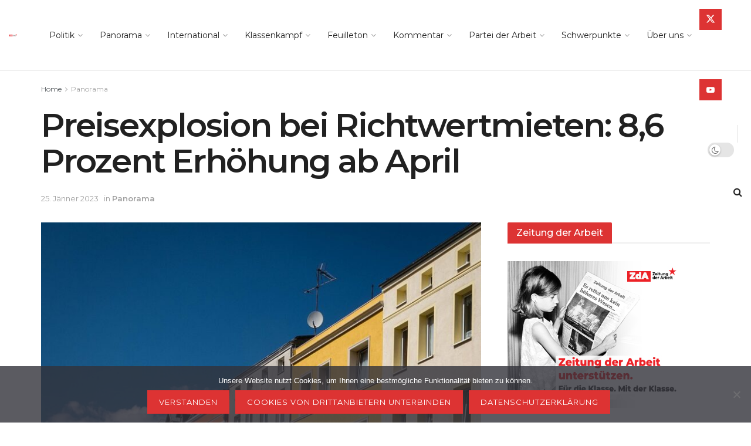

--- FILE ---
content_type: text/html; charset=utf-8
request_url: https://www.google.com/recaptcha/api2/anchor?ar=1&k=6LeUG-gUAAAAAPHebZamg9W0zsn4x4SBiggFkxog&co=aHR0cHM6Ly96ZWl0dW5nZGVyYXJiZWl0LmF0OjQ0Mw..&hl=en&v=PoyoqOPhxBO7pBk68S4YbpHZ&size=invisible&anchor-ms=20000&execute-ms=30000&cb=7ozqqpgekx96
body_size: 48672
content:
<!DOCTYPE HTML><html dir="ltr" lang="en"><head><meta http-equiv="Content-Type" content="text/html; charset=UTF-8">
<meta http-equiv="X-UA-Compatible" content="IE=edge">
<title>reCAPTCHA</title>
<style type="text/css">
/* cyrillic-ext */
@font-face {
  font-family: 'Roboto';
  font-style: normal;
  font-weight: 400;
  font-stretch: 100%;
  src: url(//fonts.gstatic.com/s/roboto/v48/KFO7CnqEu92Fr1ME7kSn66aGLdTylUAMa3GUBHMdazTgWw.woff2) format('woff2');
  unicode-range: U+0460-052F, U+1C80-1C8A, U+20B4, U+2DE0-2DFF, U+A640-A69F, U+FE2E-FE2F;
}
/* cyrillic */
@font-face {
  font-family: 'Roboto';
  font-style: normal;
  font-weight: 400;
  font-stretch: 100%;
  src: url(//fonts.gstatic.com/s/roboto/v48/KFO7CnqEu92Fr1ME7kSn66aGLdTylUAMa3iUBHMdazTgWw.woff2) format('woff2');
  unicode-range: U+0301, U+0400-045F, U+0490-0491, U+04B0-04B1, U+2116;
}
/* greek-ext */
@font-face {
  font-family: 'Roboto';
  font-style: normal;
  font-weight: 400;
  font-stretch: 100%;
  src: url(//fonts.gstatic.com/s/roboto/v48/KFO7CnqEu92Fr1ME7kSn66aGLdTylUAMa3CUBHMdazTgWw.woff2) format('woff2');
  unicode-range: U+1F00-1FFF;
}
/* greek */
@font-face {
  font-family: 'Roboto';
  font-style: normal;
  font-weight: 400;
  font-stretch: 100%;
  src: url(//fonts.gstatic.com/s/roboto/v48/KFO7CnqEu92Fr1ME7kSn66aGLdTylUAMa3-UBHMdazTgWw.woff2) format('woff2');
  unicode-range: U+0370-0377, U+037A-037F, U+0384-038A, U+038C, U+038E-03A1, U+03A3-03FF;
}
/* math */
@font-face {
  font-family: 'Roboto';
  font-style: normal;
  font-weight: 400;
  font-stretch: 100%;
  src: url(//fonts.gstatic.com/s/roboto/v48/KFO7CnqEu92Fr1ME7kSn66aGLdTylUAMawCUBHMdazTgWw.woff2) format('woff2');
  unicode-range: U+0302-0303, U+0305, U+0307-0308, U+0310, U+0312, U+0315, U+031A, U+0326-0327, U+032C, U+032F-0330, U+0332-0333, U+0338, U+033A, U+0346, U+034D, U+0391-03A1, U+03A3-03A9, U+03B1-03C9, U+03D1, U+03D5-03D6, U+03F0-03F1, U+03F4-03F5, U+2016-2017, U+2034-2038, U+203C, U+2040, U+2043, U+2047, U+2050, U+2057, U+205F, U+2070-2071, U+2074-208E, U+2090-209C, U+20D0-20DC, U+20E1, U+20E5-20EF, U+2100-2112, U+2114-2115, U+2117-2121, U+2123-214F, U+2190, U+2192, U+2194-21AE, U+21B0-21E5, U+21F1-21F2, U+21F4-2211, U+2213-2214, U+2216-22FF, U+2308-230B, U+2310, U+2319, U+231C-2321, U+2336-237A, U+237C, U+2395, U+239B-23B7, U+23D0, U+23DC-23E1, U+2474-2475, U+25AF, U+25B3, U+25B7, U+25BD, U+25C1, U+25CA, U+25CC, U+25FB, U+266D-266F, U+27C0-27FF, U+2900-2AFF, U+2B0E-2B11, U+2B30-2B4C, U+2BFE, U+3030, U+FF5B, U+FF5D, U+1D400-1D7FF, U+1EE00-1EEFF;
}
/* symbols */
@font-face {
  font-family: 'Roboto';
  font-style: normal;
  font-weight: 400;
  font-stretch: 100%;
  src: url(//fonts.gstatic.com/s/roboto/v48/KFO7CnqEu92Fr1ME7kSn66aGLdTylUAMaxKUBHMdazTgWw.woff2) format('woff2');
  unicode-range: U+0001-000C, U+000E-001F, U+007F-009F, U+20DD-20E0, U+20E2-20E4, U+2150-218F, U+2190, U+2192, U+2194-2199, U+21AF, U+21E6-21F0, U+21F3, U+2218-2219, U+2299, U+22C4-22C6, U+2300-243F, U+2440-244A, U+2460-24FF, U+25A0-27BF, U+2800-28FF, U+2921-2922, U+2981, U+29BF, U+29EB, U+2B00-2BFF, U+4DC0-4DFF, U+FFF9-FFFB, U+10140-1018E, U+10190-1019C, U+101A0, U+101D0-101FD, U+102E0-102FB, U+10E60-10E7E, U+1D2C0-1D2D3, U+1D2E0-1D37F, U+1F000-1F0FF, U+1F100-1F1AD, U+1F1E6-1F1FF, U+1F30D-1F30F, U+1F315, U+1F31C, U+1F31E, U+1F320-1F32C, U+1F336, U+1F378, U+1F37D, U+1F382, U+1F393-1F39F, U+1F3A7-1F3A8, U+1F3AC-1F3AF, U+1F3C2, U+1F3C4-1F3C6, U+1F3CA-1F3CE, U+1F3D4-1F3E0, U+1F3ED, U+1F3F1-1F3F3, U+1F3F5-1F3F7, U+1F408, U+1F415, U+1F41F, U+1F426, U+1F43F, U+1F441-1F442, U+1F444, U+1F446-1F449, U+1F44C-1F44E, U+1F453, U+1F46A, U+1F47D, U+1F4A3, U+1F4B0, U+1F4B3, U+1F4B9, U+1F4BB, U+1F4BF, U+1F4C8-1F4CB, U+1F4D6, U+1F4DA, U+1F4DF, U+1F4E3-1F4E6, U+1F4EA-1F4ED, U+1F4F7, U+1F4F9-1F4FB, U+1F4FD-1F4FE, U+1F503, U+1F507-1F50B, U+1F50D, U+1F512-1F513, U+1F53E-1F54A, U+1F54F-1F5FA, U+1F610, U+1F650-1F67F, U+1F687, U+1F68D, U+1F691, U+1F694, U+1F698, U+1F6AD, U+1F6B2, U+1F6B9-1F6BA, U+1F6BC, U+1F6C6-1F6CF, U+1F6D3-1F6D7, U+1F6E0-1F6EA, U+1F6F0-1F6F3, U+1F6F7-1F6FC, U+1F700-1F7FF, U+1F800-1F80B, U+1F810-1F847, U+1F850-1F859, U+1F860-1F887, U+1F890-1F8AD, U+1F8B0-1F8BB, U+1F8C0-1F8C1, U+1F900-1F90B, U+1F93B, U+1F946, U+1F984, U+1F996, U+1F9E9, U+1FA00-1FA6F, U+1FA70-1FA7C, U+1FA80-1FA89, U+1FA8F-1FAC6, U+1FACE-1FADC, U+1FADF-1FAE9, U+1FAF0-1FAF8, U+1FB00-1FBFF;
}
/* vietnamese */
@font-face {
  font-family: 'Roboto';
  font-style: normal;
  font-weight: 400;
  font-stretch: 100%;
  src: url(//fonts.gstatic.com/s/roboto/v48/KFO7CnqEu92Fr1ME7kSn66aGLdTylUAMa3OUBHMdazTgWw.woff2) format('woff2');
  unicode-range: U+0102-0103, U+0110-0111, U+0128-0129, U+0168-0169, U+01A0-01A1, U+01AF-01B0, U+0300-0301, U+0303-0304, U+0308-0309, U+0323, U+0329, U+1EA0-1EF9, U+20AB;
}
/* latin-ext */
@font-face {
  font-family: 'Roboto';
  font-style: normal;
  font-weight: 400;
  font-stretch: 100%;
  src: url(//fonts.gstatic.com/s/roboto/v48/KFO7CnqEu92Fr1ME7kSn66aGLdTylUAMa3KUBHMdazTgWw.woff2) format('woff2');
  unicode-range: U+0100-02BA, U+02BD-02C5, U+02C7-02CC, U+02CE-02D7, U+02DD-02FF, U+0304, U+0308, U+0329, U+1D00-1DBF, U+1E00-1E9F, U+1EF2-1EFF, U+2020, U+20A0-20AB, U+20AD-20C0, U+2113, U+2C60-2C7F, U+A720-A7FF;
}
/* latin */
@font-face {
  font-family: 'Roboto';
  font-style: normal;
  font-weight: 400;
  font-stretch: 100%;
  src: url(//fonts.gstatic.com/s/roboto/v48/KFO7CnqEu92Fr1ME7kSn66aGLdTylUAMa3yUBHMdazQ.woff2) format('woff2');
  unicode-range: U+0000-00FF, U+0131, U+0152-0153, U+02BB-02BC, U+02C6, U+02DA, U+02DC, U+0304, U+0308, U+0329, U+2000-206F, U+20AC, U+2122, U+2191, U+2193, U+2212, U+2215, U+FEFF, U+FFFD;
}
/* cyrillic-ext */
@font-face {
  font-family: 'Roboto';
  font-style: normal;
  font-weight: 500;
  font-stretch: 100%;
  src: url(//fonts.gstatic.com/s/roboto/v48/KFO7CnqEu92Fr1ME7kSn66aGLdTylUAMa3GUBHMdazTgWw.woff2) format('woff2');
  unicode-range: U+0460-052F, U+1C80-1C8A, U+20B4, U+2DE0-2DFF, U+A640-A69F, U+FE2E-FE2F;
}
/* cyrillic */
@font-face {
  font-family: 'Roboto';
  font-style: normal;
  font-weight: 500;
  font-stretch: 100%;
  src: url(//fonts.gstatic.com/s/roboto/v48/KFO7CnqEu92Fr1ME7kSn66aGLdTylUAMa3iUBHMdazTgWw.woff2) format('woff2');
  unicode-range: U+0301, U+0400-045F, U+0490-0491, U+04B0-04B1, U+2116;
}
/* greek-ext */
@font-face {
  font-family: 'Roboto';
  font-style: normal;
  font-weight: 500;
  font-stretch: 100%;
  src: url(//fonts.gstatic.com/s/roboto/v48/KFO7CnqEu92Fr1ME7kSn66aGLdTylUAMa3CUBHMdazTgWw.woff2) format('woff2');
  unicode-range: U+1F00-1FFF;
}
/* greek */
@font-face {
  font-family: 'Roboto';
  font-style: normal;
  font-weight: 500;
  font-stretch: 100%;
  src: url(//fonts.gstatic.com/s/roboto/v48/KFO7CnqEu92Fr1ME7kSn66aGLdTylUAMa3-UBHMdazTgWw.woff2) format('woff2');
  unicode-range: U+0370-0377, U+037A-037F, U+0384-038A, U+038C, U+038E-03A1, U+03A3-03FF;
}
/* math */
@font-face {
  font-family: 'Roboto';
  font-style: normal;
  font-weight: 500;
  font-stretch: 100%;
  src: url(//fonts.gstatic.com/s/roboto/v48/KFO7CnqEu92Fr1ME7kSn66aGLdTylUAMawCUBHMdazTgWw.woff2) format('woff2');
  unicode-range: U+0302-0303, U+0305, U+0307-0308, U+0310, U+0312, U+0315, U+031A, U+0326-0327, U+032C, U+032F-0330, U+0332-0333, U+0338, U+033A, U+0346, U+034D, U+0391-03A1, U+03A3-03A9, U+03B1-03C9, U+03D1, U+03D5-03D6, U+03F0-03F1, U+03F4-03F5, U+2016-2017, U+2034-2038, U+203C, U+2040, U+2043, U+2047, U+2050, U+2057, U+205F, U+2070-2071, U+2074-208E, U+2090-209C, U+20D0-20DC, U+20E1, U+20E5-20EF, U+2100-2112, U+2114-2115, U+2117-2121, U+2123-214F, U+2190, U+2192, U+2194-21AE, U+21B0-21E5, U+21F1-21F2, U+21F4-2211, U+2213-2214, U+2216-22FF, U+2308-230B, U+2310, U+2319, U+231C-2321, U+2336-237A, U+237C, U+2395, U+239B-23B7, U+23D0, U+23DC-23E1, U+2474-2475, U+25AF, U+25B3, U+25B7, U+25BD, U+25C1, U+25CA, U+25CC, U+25FB, U+266D-266F, U+27C0-27FF, U+2900-2AFF, U+2B0E-2B11, U+2B30-2B4C, U+2BFE, U+3030, U+FF5B, U+FF5D, U+1D400-1D7FF, U+1EE00-1EEFF;
}
/* symbols */
@font-face {
  font-family: 'Roboto';
  font-style: normal;
  font-weight: 500;
  font-stretch: 100%;
  src: url(//fonts.gstatic.com/s/roboto/v48/KFO7CnqEu92Fr1ME7kSn66aGLdTylUAMaxKUBHMdazTgWw.woff2) format('woff2');
  unicode-range: U+0001-000C, U+000E-001F, U+007F-009F, U+20DD-20E0, U+20E2-20E4, U+2150-218F, U+2190, U+2192, U+2194-2199, U+21AF, U+21E6-21F0, U+21F3, U+2218-2219, U+2299, U+22C4-22C6, U+2300-243F, U+2440-244A, U+2460-24FF, U+25A0-27BF, U+2800-28FF, U+2921-2922, U+2981, U+29BF, U+29EB, U+2B00-2BFF, U+4DC0-4DFF, U+FFF9-FFFB, U+10140-1018E, U+10190-1019C, U+101A0, U+101D0-101FD, U+102E0-102FB, U+10E60-10E7E, U+1D2C0-1D2D3, U+1D2E0-1D37F, U+1F000-1F0FF, U+1F100-1F1AD, U+1F1E6-1F1FF, U+1F30D-1F30F, U+1F315, U+1F31C, U+1F31E, U+1F320-1F32C, U+1F336, U+1F378, U+1F37D, U+1F382, U+1F393-1F39F, U+1F3A7-1F3A8, U+1F3AC-1F3AF, U+1F3C2, U+1F3C4-1F3C6, U+1F3CA-1F3CE, U+1F3D4-1F3E0, U+1F3ED, U+1F3F1-1F3F3, U+1F3F5-1F3F7, U+1F408, U+1F415, U+1F41F, U+1F426, U+1F43F, U+1F441-1F442, U+1F444, U+1F446-1F449, U+1F44C-1F44E, U+1F453, U+1F46A, U+1F47D, U+1F4A3, U+1F4B0, U+1F4B3, U+1F4B9, U+1F4BB, U+1F4BF, U+1F4C8-1F4CB, U+1F4D6, U+1F4DA, U+1F4DF, U+1F4E3-1F4E6, U+1F4EA-1F4ED, U+1F4F7, U+1F4F9-1F4FB, U+1F4FD-1F4FE, U+1F503, U+1F507-1F50B, U+1F50D, U+1F512-1F513, U+1F53E-1F54A, U+1F54F-1F5FA, U+1F610, U+1F650-1F67F, U+1F687, U+1F68D, U+1F691, U+1F694, U+1F698, U+1F6AD, U+1F6B2, U+1F6B9-1F6BA, U+1F6BC, U+1F6C6-1F6CF, U+1F6D3-1F6D7, U+1F6E0-1F6EA, U+1F6F0-1F6F3, U+1F6F7-1F6FC, U+1F700-1F7FF, U+1F800-1F80B, U+1F810-1F847, U+1F850-1F859, U+1F860-1F887, U+1F890-1F8AD, U+1F8B0-1F8BB, U+1F8C0-1F8C1, U+1F900-1F90B, U+1F93B, U+1F946, U+1F984, U+1F996, U+1F9E9, U+1FA00-1FA6F, U+1FA70-1FA7C, U+1FA80-1FA89, U+1FA8F-1FAC6, U+1FACE-1FADC, U+1FADF-1FAE9, U+1FAF0-1FAF8, U+1FB00-1FBFF;
}
/* vietnamese */
@font-face {
  font-family: 'Roboto';
  font-style: normal;
  font-weight: 500;
  font-stretch: 100%;
  src: url(//fonts.gstatic.com/s/roboto/v48/KFO7CnqEu92Fr1ME7kSn66aGLdTylUAMa3OUBHMdazTgWw.woff2) format('woff2');
  unicode-range: U+0102-0103, U+0110-0111, U+0128-0129, U+0168-0169, U+01A0-01A1, U+01AF-01B0, U+0300-0301, U+0303-0304, U+0308-0309, U+0323, U+0329, U+1EA0-1EF9, U+20AB;
}
/* latin-ext */
@font-face {
  font-family: 'Roboto';
  font-style: normal;
  font-weight: 500;
  font-stretch: 100%;
  src: url(//fonts.gstatic.com/s/roboto/v48/KFO7CnqEu92Fr1ME7kSn66aGLdTylUAMa3KUBHMdazTgWw.woff2) format('woff2');
  unicode-range: U+0100-02BA, U+02BD-02C5, U+02C7-02CC, U+02CE-02D7, U+02DD-02FF, U+0304, U+0308, U+0329, U+1D00-1DBF, U+1E00-1E9F, U+1EF2-1EFF, U+2020, U+20A0-20AB, U+20AD-20C0, U+2113, U+2C60-2C7F, U+A720-A7FF;
}
/* latin */
@font-face {
  font-family: 'Roboto';
  font-style: normal;
  font-weight: 500;
  font-stretch: 100%;
  src: url(//fonts.gstatic.com/s/roboto/v48/KFO7CnqEu92Fr1ME7kSn66aGLdTylUAMa3yUBHMdazQ.woff2) format('woff2');
  unicode-range: U+0000-00FF, U+0131, U+0152-0153, U+02BB-02BC, U+02C6, U+02DA, U+02DC, U+0304, U+0308, U+0329, U+2000-206F, U+20AC, U+2122, U+2191, U+2193, U+2212, U+2215, U+FEFF, U+FFFD;
}
/* cyrillic-ext */
@font-face {
  font-family: 'Roboto';
  font-style: normal;
  font-weight: 900;
  font-stretch: 100%;
  src: url(//fonts.gstatic.com/s/roboto/v48/KFO7CnqEu92Fr1ME7kSn66aGLdTylUAMa3GUBHMdazTgWw.woff2) format('woff2');
  unicode-range: U+0460-052F, U+1C80-1C8A, U+20B4, U+2DE0-2DFF, U+A640-A69F, U+FE2E-FE2F;
}
/* cyrillic */
@font-face {
  font-family: 'Roboto';
  font-style: normal;
  font-weight: 900;
  font-stretch: 100%;
  src: url(//fonts.gstatic.com/s/roboto/v48/KFO7CnqEu92Fr1ME7kSn66aGLdTylUAMa3iUBHMdazTgWw.woff2) format('woff2');
  unicode-range: U+0301, U+0400-045F, U+0490-0491, U+04B0-04B1, U+2116;
}
/* greek-ext */
@font-face {
  font-family: 'Roboto';
  font-style: normal;
  font-weight: 900;
  font-stretch: 100%;
  src: url(//fonts.gstatic.com/s/roboto/v48/KFO7CnqEu92Fr1ME7kSn66aGLdTylUAMa3CUBHMdazTgWw.woff2) format('woff2');
  unicode-range: U+1F00-1FFF;
}
/* greek */
@font-face {
  font-family: 'Roboto';
  font-style: normal;
  font-weight: 900;
  font-stretch: 100%;
  src: url(//fonts.gstatic.com/s/roboto/v48/KFO7CnqEu92Fr1ME7kSn66aGLdTylUAMa3-UBHMdazTgWw.woff2) format('woff2');
  unicode-range: U+0370-0377, U+037A-037F, U+0384-038A, U+038C, U+038E-03A1, U+03A3-03FF;
}
/* math */
@font-face {
  font-family: 'Roboto';
  font-style: normal;
  font-weight: 900;
  font-stretch: 100%;
  src: url(//fonts.gstatic.com/s/roboto/v48/KFO7CnqEu92Fr1ME7kSn66aGLdTylUAMawCUBHMdazTgWw.woff2) format('woff2');
  unicode-range: U+0302-0303, U+0305, U+0307-0308, U+0310, U+0312, U+0315, U+031A, U+0326-0327, U+032C, U+032F-0330, U+0332-0333, U+0338, U+033A, U+0346, U+034D, U+0391-03A1, U+03A3-03A9, U+03B1-03C9, U+03D1, U+03D5-03D6, U+03F0-03F1, U+03F4-03F5, U+2016-2017, U+2034-2038, U+203C, U+2040, U+2043, U+2047, U+2050, U+2057, U+205F, U+2070-2071, U+2074-208E, U+2090-209C, U+20D0-20DC, U+20E1, U+20E5-20EF, U+2100-2112, U+2114-2115, U+2117-2121, U+2123-214F, U+2190, U+2192, U+2194-21AE, U+21B0-21E5, U+21F1-21F2, U+21F4-2211, U+2213-2214, U+2216-22FF, U+2308-230B, U+2310, U+2319, U+231C-2321, U+2336-237A, U+237C, U+2395, U+239B-23B7, U+23D0, U+23DC-23E1, U+2474-2475, U+25AF, U+25B3, U+25B7, U+25BD, U+25C1, U+25CA, U+25CC, U+25FB, U+266D-266F, U+27C0-27FF, U+2900-2AFF, U+2B0E-2B11, U+2B30-2B4C, U+2BFE, U+3030, U+FF5B, U+FF5D, U+1D400-1D7FF, U+1EE00-1EEFF;
}
/* symbols */
@font-face {
  font-family: 'Roboto';
  font-style: normal;
  font-weight: 900;
  font-stretch: 100%;
  src: url(//fonts.gstatic.com/s/roboto/v48/KFO7CnqEu92Fr1ME7kSn66aGLdTylUAMaxKUBHMdazTgWw.woff2) format('woff2');
  unicode-range: U+0001-000C, U+000E-001F, U+007F-009F, U+20DD-20E0, U+20E2-20E4, U+2150-218F, U+2190, U+2192, U+2194-2199, U+21AF, U+21E6-21F0, U+21F3, U+2218-2219, U+2299, U+22C4-22C6, U+2300-243F, U+2440-244A, U+2460-24FF, U+25A0-27BF, U+2800-28FF, U+2921-2922, U+2981, U+29BF, U+29EB, U+2B00-2BFF, U+4DC0-4DFF, U+FFF9-FFFB, U+10140-1018E, U+10190-1019C, U+101A0, U+101D0-101FD, U+102E0-102FB, U+10E60-10E7E, U+1D2C0-1D2D3, U+1D2E0-1D37F, U+1F000-1F0FF, U+1F100-1F1AD, U+1F1E6-1F1FF, U+1F30D-1F30F, U+1F315, U+1F31C, U+1F31E, U+1F320-1F32C, U+1F336, U+1F378, U+1F37D, U+1F382, U+1F393-1F39F, U+1F3A7-1F3A8, U+1F3AC-1F3AF, U+1F3C2, U+1F3C4-1F3C6, U+1F3CA-1F3CE, U+1F3D4-1F3E0, U+1F3ED, U+1F3F1-1F3F3, U+1F3F5-1F3F7, U+1F408, U+1F415, U+1F41F, U+1F426, U+1F43F, U+1F441-1F442, U+1F444, U+1F446-1F449, U+1F44C-1F44E, U+1F453, U+1F46A, U+1F47D, U+1F4A3, U+1F4B0, U+1F4B3, U+1F4B9, U+1F4BB, U+1F4BF, U+1F4C8-1F4CB, U+1F4D6, U+1F4DA, U+1F4DF, U+1F4E3-1F4E6, U+1F4EA-1F4ED, U+1F4F7, U+1F4F9-1F4FB, U+1F4FD-1F4FE, U+1F503, U+1F507-1F50B, U+1F50D, U+1F512-1F513, U+1F53E-1F54A, U+1F54F-1F5FA, U+1F610, U+1F650-1F67F, U+1F687, U+1F68D, U+1F691, U+1F694, U+1F698, U+1F6AD, U+1F6B2, U+1F6B9-1F6BA, U+1F6BC, U+1F6C6-1F6CF, U+1F6D3-1F6D7, U+1F6E0-1F6EA, U+1F6F0-1F6F3, U+1F6F7-1F6FC, U+1F700-1F7FF, U+1F800-1F80B, U+1F810-1F847, U+1F850-1F859, U+1F860-1F887, U+1F890-1F8AD, U+1F8B0-1F8BB, U+1F8C0-1F8C1, U+1F900-1F90B, U+1F93B, U+1F946, U+1F984, U+1F996, U+1F9E9, U+1FA00-1FA6F, U+1FA70-1FA7C, U+1FA80-1FA89, U+1FA8F-1FAC6, U+1FACE-1FADC, U+1FADF-1FAE9, U+1FAF0-1FAF8, U+1FB00-1FBFF;
}
/* vietnamese */
@font-face {
  font-family: 'Roboto';
  font-style: normal;
  font-weight: 900;
  font-stretch: 100%;
  src: url(//fonts.gstatic.com/s/roboto/v48/KFO7CnqEu92Fr1ME7kSn66aGLdTylUAMa3OUBHMdazTgWw.woff2) format('woff2');
  unicode-range: U+0102-0103, U+0110-0111, U+0128-0129, U+0168-0169, U+01A0-01A1, U+01AF-01B0, U+0300-0301, U+0303-0304, U+0308-0309, U+0323, U+0329, U+1EA0-1EF9, U+20AB;
}
/* latin-ext */
@font-face {
  font-family: 'Roboto';
  font-style: normal;
  font-weight: 900;
  font-stretch: 100%;
  src: url(//fonts.gstatic.com/s/roboto/v48/KFO7CnqEu92Fr1ME7kSn66aGLdTylUAMa3KUBHMdazTgWw.woff2) format('woff2');
  unicode-range: U+0100-02BA, U+02BD-02C5, U+02C7-02CC, U+02CE-02D7, U+02DD-02FF, U+0304, U+0308, U+0329, U+1D00-1DBF, U+1E00-1E9F, U+1EF2-1EFF, U+2020, U+20A0-20AB, U+20AD-20C0, U+2113, U+2C60-2C7F, U+A720-A7FF;
}
/* latin */
@font-face {
  font-family: 'Roboto';
  font-style: normal;
  font-weight: 900;
  font-stretch: 100%;
  src: url(//fonts.gstatic.com/s/roboto/v48/KFO7CnqEu92Fr1ME7kSn66aGLdTylUAMa3yUBHMdazQ.woff2) format('woff2');
  unicode-range: U+0000-00FF, U+0131, U+0152-0153, U+02BB-02BC, U+02C6, U+02DA, U+02DC, U+0304, U+0308, U+0329, U+2000-206F, U+20AC, U+2122, U+2191, U+2193, U+2212, U+2215, U+FEFF, U+FFFD;
}

</style>
<link rel="stylesheet" type="text/css" href="https://www.gstatic.com/recaptcha/releases/PoyoqOPhxBO7pBk68S4YbpHZ/styles__ltr.css">
<script nonce="lBNjsxLmHevbpZWYwM_S7A" type="text/javascript">window['__recaptcha_api'] = 'https://www.google.com/recaptcha/api2/';</script>
<script type="text/javascript" src="https://www.gstatic.com/recaptcha/releases/PoyoqOPhxBO7pBk68S4YbpHZ/recaptcha__en.js" nonce="lBNjsxLmHevbpZWYwM_S7A">
      
    </script></head>
<body><div id="rc-anchor-alert" class="rc-anchor-alert"></div>
<input type="hidden" id="recaptcha-token" value="[base64]">
<script type="text/javascript" nonce="lBNjsxLmHevbpZWYwM_S7A">
      recaptcha.anchor.Main.init("[\x22ainput\x22,[\x22bgdata\x22,\x22\x22,\[base64]/[base64]/[base64]/KE4oMTI0LHYsdi5HKSxMWihsLHYpKTpOKDEyNCx2LGwpLFYpLHYpLFQpKSxGKDE3MSx2KX0scjc9ZnVuY3Rpb24obCl7cmV0dXJuIGx9LEM9ZnVuY3Rpb24obCxWLHYpe04odixsLFYpLFZbYWtdPTI3OTZ9LG49ZnVuY3Rpb24obCxWKXtWLlg9KChWLlg/[base64]/[base64]/[base64]/[base64]/[base64]/[base64]/[base64]/[base64]/[base64]/[base64]/[base64]\\u003d\x22,\[base64]\x22,\x22esK1wqx6w5PCsX/CpMKPScKGY8OnwoofJcOXw5RDwpbDvcOubWMCccK+w5lSdMK9eEfDjcOjwrhzScOHw4nCuA7CtgkEwoE0wqd0ZcKYfMKsERXDlXxIacKswqbDkcKBw6PDgMKUw4fDjw3ClnjCjsKLwo/CgcKPw4LCpTbDlcKiP8KfZlnDvcOqwqPDgcOHw6/Cj8OiwpkXY8K0wp1nQzM4wrQhwoQDFcKqwoTDjV/Dn8Kcw7LCj8OaJ09WwoM6wr/CrMKjwocJCcKwPmTDscO3wobCqsOfwoLChRnDgwjCisOew5LDpMO2woUawqVIBMOPwpc8wrZMS8Okwq4OUMKlw69ZZMKWwqt+w6hhw4/CjArDki7Co2XCjsObKcKUw7NWwqzDvcOJCcOcCg8JFcK5ZjppfcOUAsKORsOWI8OCwpPDolXDhsKGw6fCrDLDqBx2ajPChSsKw7lVw5Inwo3CsSjDtR3DssKXD8Okwqdkwr7DvsKxw7fDv2p0fsKvMcKdw5rCpsOxGA92KVDCtW4Awq7DgHlcw5jCt1TCsGprw4M/L0LCi8O6wqk+w6PDoHB3AsKLOsKJAMK2ehNFH8KMSsOaw4RRSBjDgW7ClcKbS35XJw9xwroDKcKTw4J9w47CvnlZw6LDpT3DvMOcw7PDoR3DnCLDpwdxwr/DlywiS8OUPVLCqAbDr8KKw5IBCztvw7EPK8OFSMKNCV0LKxfCuWnCmsKKJMOiMMOZYFnCl8K4WcOdck7CsDHCg8KaEcOCwqTDoAYwVhUJwozDj8Kqw7HDksOWw5bCu8KSfytJw6TDunDDhsOVwqohRnzCvcOHagl7wrjDj8Kpw5gqw4/Cri0lw6gMwrdkTHfDlAgnw6LDhMO/[base64]/CqcOZb0R1ChZdK3EywqbDuH1SYMOcwqQpwplvHMKnDsKxGcKJw6DDvsKCKcOrwpfCjsK+w74ew4Y9w7Q4ccKTfjNKwoLDkMOGwojCn8OYwovDj3PCvX/DocOLwqFIwqrCkcKDQMKfwrxnXcO+w4DCohMeAMK8wqoQw58fwpfDjMKbwr9uMcKLTsK2wonDlzvCmkzDr2Rweh88F3/CoMKMEMO8L3pAD2TDlCNBHj0Rw5ATY1nDoioOLgnCkjF7wqBwwppwG8Oyf8OawrzDmcOpScKww4cjGhcdecKfwp7DoMOywqhmw4k/w5zDpsK5W8OqwqIoVcKowp8rw63CqsOkw6lcDMK8EcOjd8Orw7ZBw7pLwokCw4HCoRA4w5bCicKCw7dxB8K5fwrCgcKpe3rCpEvDlcOOwrDDjwMDw4DCpcOVdMOgbsOiwoQGVH11w7nDl8KxwoshZH/DusK7wqXDik0Zw4bDhcOFTVzDqMORIg/[base64]/w48Tw7DDn8OPXQjDlMKew7TDocOqwoDCicKydwU3w5UOc3PDlsKYwrfClsOdw5jDm8OPwqzChQXDqG1jwonDkcK/[base64]/CmjDCiH8qOk0wW1/[base64]/Co8KBNsO/wqYdwogYLXAqwrwjT8KCw4QbE3kJwrQKwoHDoW3CvcKySUAyw5fCjTRAGsOCworDnMOhwpDCjFXDv8KZbxZLwpvDgkZFEMOMwrJewrvCtcOaw7NCw6JLwqXCg2FhTBnCu8OCARJKw43CqMKSDRpywp7Cum/CkiYqKRrCl01hGzrCjXvCpWNRA03CrcOhw7PDgDnCpWoGPcOTw7UBIcO1wqIHw5vCnMO+NipTwrrDs07CghrDqmHCsxw2bcKJMsOtwpcHw5/Chjp3wrfCiMKswoHCqzHCgj0TNRzCksKlw4sWGB5GBcK4wrvDv3/CmxpjVz/DscK+w6TCgsO6aMOyw4PDiyIdw7VuQ1cLDlHDiMOpU8KDw5Zbw6/Cuw7Dun/DpWRSY8OWZVN/[base64]/CnMK6R8K5NcKEGBPCtsOxdcOZQyMSwoXDocKlw7/[base64]/[base64]/CjMKxw4AVCsKlHix7w4A/P8OEw7o+w5YdbsK7w7dDwoYJwp/[base64]/CgsO9CAMkHcKUJx3Cv2rDlj/[base64]/CpsK2wrU7T8OTwrZqdVLCgxwsbcOOwq0hw5jDscOzw7/[base64]/DlkTDrcOkDmnDhMOuwqZAwosawogPw4rCujdvI8K2TMKGwp96w5soBMODSQsrIEvCpS/Ds8O0wqrDpXhow7zCnVXDpsKwGWbCosO8DMOZw50KAkTClHsORmrDl8KOZMKNwrEpwowOMwJSw6rClcKOKsKDwrhawqvDrsKUT8OhEgwfwrcoTMOYw7PCnhzDtMK/dsKTUifDm0NPd8OSwpE7wqDDqsKfCAlEBSIYwolewo9xIsKrwphAwpLDgnFxwr/CvGlDwp7ChgR6SMOkw5/DjMKxw4vDtDl1K2bCgsKCfjJQcMKXPj/Csn3ChsK/RFzDs3MEJ33CpCHCnMOnwpbDpcOvFnXCjh4fwqHDgQUlw7bCuMKuwqx4wqnDgy9RBiXDrsO2wrQrEcOewqTDj1bDpcO+bTbCtmNDwojCgMKWwqcvwrcKEcKgVkRNcMORwpUfbsKaTMObwqbDvMOawrXDoUx4HsORMsKcRh/DvEMLwqkhwrApeMOIwq3ChAbCiGJRSsKuacKowqEUJHMXG2MEDcKdwp3CqAvDlsKIwrHCpTZBBQIqYFJFwqYow47DuypxwrTCuUvCmBDDqsKaWcOyBcKkwphrWzzDicKXIXvDnsO+wrnCjxjDgXRLwp3CmCJVwqvDskvCicORw6pXwrjDs8Oyw7BVwoM2wq1/w5MXCMKlAsOXH07Ds8KWAl02U8KIw6QAw6/Dg0bCmj52wrzCqcOdwpY6JsOjKSbDq8O7acKBQC7CmQPDm8KjXzhNJQvDnsO/Z3XCmcKewobDsxDDuTXDosKdwpBEOj0AKsO4alx0w7IKw5BrXMK+w69ibyXDv8OWw7vDpsKEesOVwptEBBLCiQ/CnsKhRMOrw6fDnsKuw6DCkMOLwp3CikFMwrkpfkPCuRVTemjDiDXCvsK+w5/DjFMMwrhcw7YuwrROQcKnY8OxO37Dk8OtwrI9LDpQOcOhdxk/WMKfwoZEYcOIDMOzTMKVUijDq3t2GcKvw4xEwqvDmMKWworDh8KRYQQzwqRpP8Oqw7/Dm8KiK8KYJsKow6V5w6lqwpnCvnXCmMKtNCQHK3/DhWvDj3cOZ25NfXjDkSTDmGvDncO/AwZYQMKLwrfCuHTDsCDCv8KWwprChsKZw49Bw5ArGWzDkAPCuBjDj1XDgBfDlcKCCMK8UcKGw7nDsWcqEFPCpMOUw6Auw6RaIRTCsR5jAAhXwpxiFwAZw7khw73DrcOQwopSPMORwqRHPUFfZF/DqcKBNcOqUcOcX2FLwpBdJcK9HGRPwog5w5A4w6LDp8KBwq4rbgbCu8KVw4vDj11ZEEt+NcKLIUTDvcKMwp1WZ8KJeh06F8O6VMOHwo0lIk83T8O1T3PDsVvCv8KFw4PDiMOIQcOkwr4sw5TDusKzMHvCs8OsWsOUR3xwdcOnLk3Dtx0Sw5HDhi/[base64]/CtcKBecKvwojCswdwwpvDm1ZFT8KtdUAgw7gIw5oTw4ZAwrBnNMOxDcO5b8OlUsOGG8OYw5TDlkzCh1jCl8OawozDjcKXayDDlk0Kwp/CvcKJwq/Cq8OfTz1swocFwrLDgxYLOcOtw77CthAOwoF6w5MRVcOiwq/DsGFLfVt6bsKkCcOAw7c+JsOrBSvDjMKxZcOKEcKRw6opasOgOcKew6h2Fi/Crx3CghZ6w7I/BFzDnsOkXMKewr9qYsKCeMOlBVTCmsKSesKVw6bDmMKTIH0XwotLwqnCrGFkwpnCoDl9wp7DnMKhB04zKzkXEsO9SWHDlwVNc01/NwvCjhvDrsOGQnYBwpB6RcOQLcKIfcK1wpwywozDjl4GJV/Cg0hocWNbw55wbCrDjMOgL3zCgnJIwpA6Gy4Qw4vDmsONw4DClMOxw51xwojCsQVAwpPDp8O5w6/[base64]/DjsKswodbw5/Cn0rChUXDhSDDoVEtwofCtcKowqpxMcOqw4nCv8K2w58DZsK2wrXCgcK7c8OCesK+w7ZJBwZNwpfDj03CjsOsQsKCw4MMwqoPP8Oad8OmwoYdw54kZSTDijNQw4PCtwErwqJbGQPChMKfwovClAHCqX5JQ8O5FwDCi8Ocw5/CiMOZwpjCiX82PMK4wqwhc0/CscOJwoQLHzoqwoLCu8OeEcOrw6tCcULClcK4wqV/w4ARScKew7fDoMODwpnDjcOKYnHDm05eUH3Dv0p6ZR8xW8Ozw4sLYsO/ScKkRcOgw6EeRcK9woA1csKwLcKGZQMmwpDCpMKPUsKmSTsDHcOLa8OUw5/CpTk7FQBSw74DwpHDlMKEw6EfIMO8RsOxw7I/[base64]/CjnrCgmTChcOFAMK1w4LDr8O9C8O8wq3CocO5wrwkw5lhBFPDl8KpHj9WwqDCgsOKwovDiMKSwoMTwo3Dj8OBwqAnwrvCq8OLwr3Cu8KweEwPFBvDp8KtQMKLVAnDgD0ZDgbCtwtgw7DCsg/Cq8KVwr4twqFGSFpjIMKtw6ohXF1EwpbCjggJw6jDicO8cjNTwqU6w6nDvMKSNsK6w6jDskM5w4bDuMOTFGvCqMK6wqzDoS0sJldvw79yCcOMXyLCuAPDsMKLBsK/[base64]/CoMOVRcO1woYaNcOjWSDCgsKiw6HCox/Dv8KGw5PCuMORMMKGbyZzecKWPQUowo1fw5XDnkt2wrRjwrAGUHnCrsK1wqVrTMK/w4nCmwlpXcOBwqrDuEHCgwsvw7Vew48JJsKMDkAdwpDCtsOSKX4Nw44Uw7vCsy1Cw47Do1UUalLCsyA7O8KSw5LCihx+CMKALH40DcK6Nl4KwoHClcKvSGbDoMOcw5bChywqwqLCusO0w78bw7TCpcOSO8OVI31wwpHCvSLDhV1qwp/CujlZwr/[base64]/DngzCm0PCgXrDqcOjbRHDoCHDpMOrworClMKKM8OvZ8KRFsOAPcKowpfCtMKNwqjDiWVnAGcIaklcKcK0LMO+w6jDj8OvwoJfwoHDmEAXF8K7ZSIQJcOvAEAMwqURwo18b8K3dsKtV8KfWsOrMcKYw70xdn/[base64]/FcOKYFoRCzdxW8KoNHlBw5PCgcOIP8OYwqVBwqgbw5/CgsK2wplpwrnCvVXCpsOUdMOkwqZ/YwcTHyrCsDsAGgvDmSrCpHsgwogSw6fChSEXasKqSMOyd8KUw67DpHdCOmvCjcOLwpsYw54Jw43Ci8KRwpNhCHQOF8OiSsOXwr8bw7B9wq4MTMOxwo5iw458wrghw57DusKJBcOmTQxtw7HCusKMGsK1EB7CscK9w7TDrMKpw6UnVMKEw4nCryPDn8K/[base64]/ExRyUgk8JG02SsOoI18Xw7NJwqjCgsOrwrE/[base64]/CuMK2wpMgV2fDp8Kvw6fCh8KxAAVow6/DpcK/OFXCosOmw5vDq8ONw4PDtcO7w4sYw4nDj8KuScOxbcO+PAzCk3HCj8K6Zg3CtcOVwqXDgcOCOW5EHlQOw7tLwpFXw6JjwogRJHDCkVbDvBbCskEBfsO7Eyw9wqAnwr/DszTDrcOUw7VkQcOian/[base64]/DgRoSJMOiZsO3w5QQwrjCs8KGPcOlw6LCtkjDt1PDv0PDoW3Cs8ORNHvCng91LyfCq8OXwp7CoMKIwo/DgcKAwpzChRsaRAQUw5bDuhMqFH8mO0VrbcOWwqLCrhQLwrDDoxJowod6a8KdBcOWw7HCusO+egjDoMK4LEMawpPDkcOGXjwTw7d7dMOEwpTDvcOvw6U6w5R7wp/CksKXAsOxLmIHKsOhwr0Jwp3ChsKfV8OVwpvDi1zDpMKXcMKmacKYwq90w4fDpRNiw6jDrsOLworDv0PCg8K6W8OvLjJoG2JIYTdgwpZUR8KyfcOzworDt8Kcw57DtQ3Cs8K4JjbDvX7Dp8OGw4NyTjhHwqVUwoQfw6PCp8OWwp3DlcKtJsKVFD8+wq8Iw7xXw4Mgw4/[base64]/DqcKhw6tPw4nDh8K/w43CjMKlw50AcVbCjcKZNMOrwqDCmQdSwq3DjHVxw7Abw5tELcK1w48Rw5Zrw63Cuk5Dwq/[base64]/CpsK1IX7DgV5gQMO2wozCg1N3VStfWUxkb8Knwop+CDweHkJMw5s1w54jwoZxHcKOw7gwNsOkwqQJwrjDisOdNnY/[base64]/Di8KkO8OOw5/CtAg6K8KNS8OVw5TCqXYBenfCljBVOcK1H8KswrxcJQTCgsO/FyMwQAd1ZxFFD8K1MEnDgBbDrGZywpDCiVkrw4NCwojCol7Duh9VMGDDhMOQSHPDhWwww4DDmjnCosOSUMK8KBd5w7TDh2zCl2dlwpTCicO/E8OLO8OtwonDkMO4eENhb1nCtcOHJDfDv8KhTMOZXsKQc37ClWB4w5bDlnvCnUfDpQI3wo/DtsK3wr3DrntQfMO8w7MELAQhwo5Ww6EIBsOpw6ULwoIJKVFgwpNJRMKVw5bDhMOVw5AHAMOvw5jDr8O2wo8lNhvCo8K6S8KcSQzDsDkawovDqSfCmyJPwpHCo8K0I8KjIDnCrMKDwokgLMOzwqvDrQMmwrU0GcORccOWw7/Dg8KHF8KFwpQBM8OFOsOeNktowpTDjRrDrTbDkgPCmlvClBFkWEwvWFFbwpnDp8O2wplLVcKiTsKBw7jCm1DCnMKUwrEJDsKgcnN/w54Ew6AMaMO0NC9jw6swUMOuUMOxCFrChFpkRsO3JmbDsTFKDMOeUcOGwrZkL8O4bMOcb8O6w40ucQUTZBnCm3fCiHHCk3F0K3/DuMK3wpHDn8OIPRnCmBHCksO2w57DgQbDucKEw7JRewvCmHRmHF/CtMKWVnd3wrjCiMK8SmlMSMKqH2PCm8OSRFzDtMKiw7RoInp6A8ONM8KIMxdvOQLDn3/[base64]/ClWd9KATDqsO0wozDljDCkMOXwrFcw7fDihYBw4fDiQo+f8KYXFnDtkjDu3LDlx/CkcKIw6cAXMKEfsKiPcKXIMKBwqfCq8KIw7ZUw5Zlw5lpXn7DpWfDmcKTP8O4w6wiw4HDilzDpcO9BHEXOsKUNMKpenPCpsOBcRQ4LcOnwrx/DhrDikYUwqU4K8OtI2wIwpzDlwrDk8KmwrhsSMKKwrPCmltRw4VSbcKiBATDhQbDnE83NjXCpMOZwqDDsBQAOGkqYsKhwoIHwo0Yw6PDhGMZHSHCtULDrcK6GXHDrMOXwql3w7MTwrNtwqJ4GsOGSChsWsOawobCizcSw53DpsOHwr9OT8OKLcOvw6ZSwrvCnk/DhcKkwofCgMOFwpdKw57Dq8KnZBdPw7LCsMKdw5cpU8O5YRwww4YPV2zClcOsw41gXMOgVgZQw7fCuE5ifXVpCMOVworDpFtBwr8efcK9fcKlwpPDg1rDki7ChsK9bcOrSzHCqsK1wrfDukoMwosMw5oRMcKxw4EEThvCm3Y/EBdVS8KjwpnDsSM7TnVMwprCu8KEe8OswqzDmyHDiWrCosOmwqYgYWh7wrY6ScKFLcObwo3DsFRlJsOuwpZHdsK6wo/DiznDkF7Cm3I/[base64]/DoElgwrxMQFvCrx7Di8OAHkArXcKlDcKkwqjCuXBvw6vDgS3CuAXCm8Opwo8TLHzCl8KPMTI3wooRwpocw4vCrcKtDQxNwrjCgMKWwq0vXy3CgcOVw77Dghtew4fDocOtZjBLU8OdOsOXw7HDqGrDgMOpwo/CisOyRcOrScO/[base64]/DgMODV2IVYjFfw6DDlivClXPCknTDgsOaP8Kfw4fDhhfDvcOaaynDkSBQw4kUdMK+wpXDvcOgFcKcwo/DusK4RVXCrHjCtBPCuyjDtykJw7Y6a8OGcMK6w6YoX8K3wpPCqcO9w71OCAvCpMOeGVNBLsOWZ8K/dyTChErCm8OUw7M3FkDCnihNwogcDcOId0ZXwqTCrsORGcKmwrTCkSZ1IsKAZ1otXsKKWm/DoMKacnXDj8KNw7VDc8KTw4/Di8OqGVNSZSXDqXg7IcK5TijChsO9wr7ClMOCMsKJw4JgbsKZDcKrT1EEJB/[base64]/Q8KyFzTCqcK9w6PDncO0O8OlwrEFUQg7wrfDhMOaX3XCg8O2w4PDicOcwr0adcKmd0ZvB3ltEcOmR8OKYsKPX2XDtjvDiMK/w7t4Vg/DscOpw63DuQB/X8OtwoNww50Ww4ATwqXCgmIpQybCjVnDrMOBccO3wodzw5bDtcO1wpXDscOMDn43dXLDiAc9wrjDjRQMBMOQGsKpw6nDucO/[base64]/wr7CjMKadDbCtsKUwpbClRHCtFZAw7XDmCUpw6FkWTTCk8OEwpPDmWHCq2vChMKowrpCw6A3w5EUwr9dwpLDmjJrL8OFdMKww7HCvTxow5V/wootLcOnwrHCiS3CmcKbAcOyfcKMwpPDnVTDoFVdwpLCmsOIw7wPwrpfw4rCpsOXYiLDj0VfPVbCrjnCrgDCri5qK0fDq8KNFhdewqDChEbCoMO/[base64]/[base64]/DqgTDg8Osw4TDjHJPecKtwpITw7zDgTvDjsKlw7oaw7UbK37Cpz08SCHDpsKhU8OmNMK8wrLCrB54YMKswqwpw73Cm1J9fcOdwp4wwovCmcKWw6VGw4MyZBFDw6YCKQDCk8OxwooPw4fDpgIAwp4FQ2FgB1HCjX1twqXDoMKpacKEFsOfUgPCvcKaw4/Dr8Kow5pOwodjFSbCvDbDrwtiwpfDt1siD0TDkEJ/exgxwozDucK/w6l7w77CoMO1LMOwRcKhLMKqGkASwq7DnibCvD/CpB7ComLCisKzLsOgd10eAWFiN8Omw41twohKfsKhw6nDlEA5Cxk+w7jCszsgeD3ClzQ6wqXCrQIZCcKmQsKbwqTDrkZhwoQ0w6jCvMKkwp3CqyMxwq9+w6x9wrrDmB9Qw7YFABg6wp0eMcOXw4zDhVwvw6UQYsOzwoDChsK8wonCoDteEXxUDljCmsOgZn3Dj0V/cMO9J8KYwqcZw7bDr8OdCW1jXsKlXcOIQsOuw4o0wpzDtMO/YcK0L8Oiw6R3UCJsw60mwrpxJTkRO3zCqcKkYW/DlMK7wrHCkhbDusKHwq7DtBMRdBI0w67CrcOhCEI1w79FbHwjBETDsQ0nwq3Cv8O6BVsARGtRw4HCownCpULCjcKFw5vDnzlRw4dMw4IAI8OPw47DgCx/wrV1H1lEwoAYdMOGDCnDizw/[base64]/[base64]/DnMOkwo/CjV3DoMKvEsKIw67DncOLwpfCh8KXw73CnT9EARokP8KoRxDDiBbCinMMVHIFcsOlwobDo8KfbsOtw5M9LMOGA8Onwptwwo4HOcOSw4wgwqbCimIAZ2cUwp/Cu1/[base64]/DlBBswrHDtzZWOFXCmVzDocOiYlVSw4LDkMObw5cNwqzDn07Ch07CoVLDslYfPkzCq8Kvw6tYMcOSSzR8w4tJw5MWw7fCqVIsHMOrw7PDrsKIwrzDnsKLMMKfJcOnJsKnZ8O7AcKXw5XChMOjZcKEQ0twwrPCisKbHsKVa8OQahrCtz/CkcOlwrTDj8OJHgYHw7DCtMOxwoBjwpHCqcOrwoTDhcKzeUzDgmnCrmzDn37CrcKuL0DDiG0jfMOaw5lTEcO5QMObw7tFw5bCj3PDmRsfw4jDnMOHw4cnc8K1JR4PJcOQPnnCp3jDrsOSdT8sVcKvYhEuwo1MRm/DtV0+PXHCo8Ouw70cV0zCmE/[base64]/ChcOSTg0SDn0kw7bChMKoYsK3FDLCrMOJGSJvYQkow4oWd8Kzwr7CnsO8wot/bMODP202wpjCjD5VXsKqwrbCpnUQTxZMw7jDhcO2BMOAw5jCnTZVNcKYFVLDiFvCgBxZw5kmD8KsecO1w6bCpGTCmlYYMMOKwq9ndsOew5/DoMKewo43KycjwrLCs8KMQldybh3Clw1FT8KCcMKkBQJUw7jDkxjDv8KqXcK7RcKfGcOrS8K6BcOCwpFzwqJDDh7DogU4ZkHDv3bDuUsKw5I7MSUwaCtVaBDCvMKZN8OzAMKewoTDtHvCpTzDkcKewobDhkF7w4/CnsO8w4kAIcKZZsOKwp3ChR/CjyTDmzctRMKlaVbDpBhIGMK0wqk9w7pDOsKISxoFw7nCuRFqZzM9w5zDucKYIgHCg8OQwp3Dk8Ozw44cWkttwo/CgcKvw55aOMOTw6HDrsKSGMKkw7PDoMKywobCmnAdEMKUwplZw55wMsK2wobCgsKAOizCmMKVYyPCgMOwIz7Cg8K1wpPCh17DgTbCjMOiwoJdw5DCvcOxGF3DiDjCk1fDgMOrwoHDjQ/DsEMGw65qfcOQAsOMwr3DlGbCuxLDnmXDnDN5W1MvwpFDw5rCqgcrHMO6LsOCw418fS4sw6oVbWDDtnfCpsKKw7jDjsOOw7cKw54pw5x7WMKawo12wrPCr8KIw6JfwqzCvcKKf8OgbcOBJsOoEhUCwqo/w5F9OsOTwqsYWwnDrMKGO8K2STjCgMO4w43Ds33CtcKYwqJOwpJlwoYAw6DCkRMrPsKHeWlGIMKPwqcpFBgBwobCoBHClGdQw7zDglHDvFLCvBJ6w7w5w73Co2dUDUHDkXDCr8Kpw5pJw4ZGOcKcw4vDgk3Dl8OpwqRmw7/DgcOHw7XCnDzDksKXw748acObawvCj8OWw591Qlpqw5orcsOtw4TCiGzDqcOOw7/CsQvDq8KhQg/DtGLCgGLChlAwY8K1ScKfPcKvSsKnwoVPVMKIElc7wqsPH8KAw57ClyQeJzlnWlgnw4zDj8KOw6E6asOPYxk+KTtYXsK/LUl+BSJfJS5IwpcWG8Kuw7IPwqfCu8KNwpR8awIRNsKIw41Gwp/Dr8KsYcO7RsK/w7PCu8KZLHAIw4TCm8KuGMOHYsKKwpnDhcKZw4ReFFAAQcKveT8rYn8Lw4HDrcKQUHs0UDlTfMO+wrRVwrR7w5gBw7sDw5PCrhg/UcOKw6pdW8OCw4jDpBAUwpjDkDLCksORS1jCqMK3eBANwrN4w4tewpdcHcKSIsOhD37DtcOsFsKQWB82WcOowog4w4JcbMOlZmUHwoTCkGo3McKzMUzDqU3DrsOcw6TCknhmccKbGsK6JQTDnMOGKz/DosO2XTrCg8OXZX/DlcKeC1TCogXDt1jCu1HDuS/[base64]/DgsO2J8K9wq9+w5Utw6QMGnlYRVDCoA/DhBXDr8OFQMOyJTQOwq9iDMOWLDplw4fCvsOHbGnDtMKQXUcYU8KQXsKFLQvDqT4ewp1lGkrDpTxWCVrCqMKXOMO7w4rCgU4Ewodfw6wOwpPCug5Bwq7CrcOWw7p+w53DtcKGw7xIc8OewqPCpRo/ZMOhNMO1ABBOwqF3fQTDtsKLSsKQw7sNS8KNWEPDlULChcKcwo7Dm8KQwr5sPsKCDcKnwqjDnsOFw65qw4HDtUvCicK6woxxfw9nYQszwrDDtsK0MMOFB8KpBWzDnhHCksKswrs7wo06UsO6VU5Jw5/CpsKTGXhkfwnCscK1N2nChVVlZsK6NsOaez0Pwq/[base64]/[base64]/wr5rwpPDlcOzwrjDhCoSwqVLwq47BH0Sw5bDjMKqU8O8X8KQU8OzbHYVw5dhwpTDmwTDsS/[base64]/Sw7Dm8Oyw5LDisKwem3CqcKuc3PDgsOCWW3Dvj1uwp/ClnwiwpLDmypEODnDmMOiZlodcQlSwqrDsVxgLzR4wrVMLcORwoUhSMKLwq9Cw54AdMKUwo/DnGAcw4TDiCzCtcK1LFrDoMK4c8OLQcKHwp/DvsOUdX4Gw63CnTl1JsOUwrY3cGDCkAMFw4BqAGJQwqXCrmpAwonCm8OBX8Oxwr/Cgi/Cv2siw5rDqxNydyFwHkbDkw18CcOaRwTDlsKhwopWZyl/wrIBwqgiBkjCscO9XGBqJmEZw5bCtMO6EHvClnrCp0ceS8KVZsK3w50YwpjCtsOlwobCl8O7w40aNcKUwpEQFsKlw4/DtB/CisOhw6DCuToWwrDCi2zCunHCs8O+VA/Dl0VYw4TChw04w6HDvsKSw5vDmzzDuMOXw48AwrvDhFXCusKKLQN+woHDjjPDkMKVdcKSOsOgOQrDqkJuasKnWcOlHzPCjcOAw5RKPXzDrRgrRsKaw4zDmsKyN8OdFMO5GMKxw63DuG/[base64]/KcOycDdVw7/CtcKuw6fDh8OOwqTDpUjDl8KVwq/CjUzDlsOaw6LCu8K+wr9cN2TDjsOVw4zClsOiPhxnHkzDp8Orw6w2ScK7ccKjw75uacKDw4A/w4XCi8OgwozDo8KUwonDnl/DqzvDtFXDvMOkDsKySMOwZMO1wpjDncOJNVrCqF5wwoALwotfw57Cg8KdwoMowo/DskYpWychw6IawpHDtD/CqRx1w6DCtFh0O2DDuE10wpLDpxjDu8OjTFtBDsKmw6TDsMKewqEcPMOcwrXCjinCgXjCuXQdwqVlV215w5tNwp9Yw6kPG8OtSRnCkcKCajHDsTDCk0DDkMOnUyo5wqDCkcO3ez/[base64]/CtcKDfMOsAkjDkMK1LcOgwpM0bBvDmcOywrsff8KRwq3CnwMFasK4fsO6wp3CisKSNw/CgsKzEsKIw4TDvDPCrjvDn8OQMwA4woPDkMOwYQU7wpB3wokFMcOBwqBiY8KOwoHDhyvCmAIfNMKFw73CgyZRw4fCgjJgwpxpw58hw4oGIFzDtSXCmGzDo8OlXcKzOcK6w4nCtsKVwp83wprCsMOmGcOLwptcw6dTCxcSJ14YwrHCnMKkLC3DpcKKecOzB8OTO2/DpMOfwqbDmDMCeS7Ck8KSU8Oew5AERjLCsBl/[base64]/DvBrCqMOaw5PCp8KhwoYHwrPDjWfDpcKTDCNZw5Auwo/DkMOqwoLDg8O+wqF9w53DksKCL0DCnz/CkE5wAcKuV8KFQj9hO1LCjFkqw7gowpzDuEgQwpYAw5VhNy7DsMKvwrbCgMOlZcOZO8OoXU7DqArCuErCkcKPLSXDg8KYCjk6wprCpmLChsKrwoHDiR/CjDoAwp1QTMKYYVkkw5gjPSHCm8Kiw6Bgwo06cjLDlFNowo53wpvDq3fDpsKJw5lVIB3DqT/Du8KhAMKDw6NLw6cCIcO+w7XCgnLDmDPDssOYSMOrZlfDoDgGLsOXOSQ4w6TCmsOgcTnCq8ONw5sfWwTDk8Kfw4bDgcOSw6BaM0bCsTbDm8KwMDQTDsOROcOnw4HCgsKPRWY/wq9aw67CuMOJKMKsfsKYw7ErRljDm1o5VcODw6dww6vDncOXbMKBw7vDjioaAkHDuMKwwqXChBfDqsKibsO4IsKEcy/DlMOHwrjDvcOywprDoMO2Ji/DlRFlw4J1XMKxJcOBewvCmDI5ewUSwqHCl1UjRh56dsKPAsKewoNjwpJ1P8KvPyjDmkfDq8KbEWzDnQ9sCsKEwpvCj2jDkMKJw59JWTbCmcOqwqjDkFANw5vDqXbDssONw77ClBrDu3rDnMKkw5FTJ8OiLcK1w6xPQ1XCk2cRacO+wpo1wqnDhVXChE3DrcO/woPDlkbCg8K4w4zDjcKpciVWF8Kiw4nDqMOATz3DgG/CtMK/[base64]/DmHALw4MTKTQnwpV6w7fDnMKsNDA4w49mw6XDjcKGPsKtw5xhw5UHDcKNwoQvwprDghRqJxpwwqEiwoTDs8K9w7PDrmZQwqQqw4LDnGPCvcOew5gFF8OHADjCiWk4cX/CvMOzIMKhwpNuXHXCuFErDcOOw6/Co8Kdw4bCtcKZwqTCjMOCKAjCpMKGfcKnwpjCmhhaL8Ojw4TCmcKGwqrCskPCqsOKEjUMQ8OHF8K9WyB0IcODHA/Cq8KPSBNZw48GeFVUwqrCq8Oqw47DlcOsQTtBwp8HwpQiw5vCmQ0wwocdwqXCgMKIYcKPw5nDl2vClcKgYgYESsOUw7PCi3xFVCHDuyLDkT1Kw4rDgsObT0/DuiZtV8OvwrPDslbDv8OkwrJrwppvLmw/I3pww5TCvMKIwrdKQGPDoQfDscOvw63DtD7Dt8O2ASPDjsK2I8KISMK2wqrCmgrCoMKRw6DCsRnCm8OCw4fDtMORw79Nw6h1e8OyVTPCsMKawoXCvHzClcOvw57Dlj42L8Onw7bDswnClH3Ci8OuNGbDoBbCvsOqRVXCtlApG8K2worDnCcMcxXCpcKJw7QLDVgzwp/DtxrDjUdULVtzw4fClAYiS3NCNxLChXV1w7nDiEnCtCPDhMKkwqbDhG49wq1tY8Oxw47CoMKXwo7Dml0yw7Rdw5rCmsKdG2gOworDrMO/wpDCmB3Cr8O2Lwtbw7t1Vks3w5jDmTc2wrFZw44uRcK1b3AowrEQCcOxw7UUDsOww4PCpsOawrFJw4bDkMOPGcKSw77DoMKRJsOyQ8ONw4MswpfCmg9xLgnCrzRXRirDhMKFw4/DgsKXwoLDg8Ohw4DCiwxrw6XDvMOUw7PDmhEQNMOQImsqBifCnAHDnGvDssK7fMOgdEQbIsOGw6NJdsORHcOvwptNPsOKwo/CtsK+woA8b0gORGkIwrHDhCYUPcKlIXHDr8KdGk/DlTLDh8O3w7Yrw5HDt8OJwpMZX8Kew68pwpDCm1TDtcOrwrBOOsONez7Cm8OpbDIWwpRHFzDDk8Kzw6jCj8O3wo4JKcK9eXR2w4I1w7BCw6DDoFoeC8Kvw5rDmcOLw4bCm8OPwpTDpAEIwoLCvMOfw7VhBMK6wo1mw7DDlX/Cv8KWwp/Csl8Xw59ZwqvCkgTCqcKEwohsZcOawp/CqcOjUy/DmQBnwprCi2FDWcOrwrg6G2bDpMKEVkvClMOjasK8SsOqBMKwN3/CgMOlwp3CssKVw5LCvwsZw5V/[base64]/Dm8OKw5jCjQsaVcOEwr0mw5MtUMK6fMOUwpZQTXgnI8OhwoXCmCrDnxUXwokJw5vCvsKBwqt7XXPDo3J6w51fwrHDrMKlY18MwrnCmCk0IAcWw7fDusKFLcOmwpDDpsKuwp3DgsKhwqgDwp9CPyNpSMO8wofDmgU/w6/Cu8KKRcK7w6fDgsKCwqLCssOvwrHDi8KLwr/[base64]/[base64]/CmXCisOKfcKVe8KEDcOHDMOuZMKvccO9w43DlBovT8KHY20fw6PCkhnClcO8wonClxfDnj97w6ouworCsmcFwp3CtMKmw6nDjE7DgnfDljzCg2pEw7DCmBYWNsKtam3Di8OzJ8KHw7DClD8FWsKnC17CjkzChjtpw6J/w6TCowXDmUPDsFLCs2ciEcOyJMOUfMOABCHCksOHwqdiwoXDlcONwq3DocOow5HCmMK2wpTDusOwwpsbTXYoUVHCj8K4LElOwpwWw4QkwrnCtTHCusK4f0TCpQ7Dh3HCs3N7RiXDkBB/aCsGwrklw6AwSRvDo8Omw5TCrsOtDDtyw4wYFMKmw50PwrtxT8Okw7rCqg42w6EQwqnDmgJtw4w1wpHDoCnDnWfChsOMw47CssK+G8OSw7TDvlwqw64+wqkjwrFPfsO9w7QWD2pIDVrDrUHDpsOzw4TCqCTDkcK5PCLDmsK/w77CuMKUw4XCmMKIw7M3w507w6tQbQAPw7oPwplTwqTDszLDs19iMHZCworCh25Rw7TDusOXw6rDlzstK8Kdw4Miw5fCgsOJOsOScAPDjDLCoknDqQ8Xw6MewqTCsCAdUsOTLcKNTMK3w5xFAURBCTfDlcKrHkE/wrzDg0PCuBjDjMOyUcOlwq8rwr5kw5YVw5LCoX7CjiFQOCscdCbCvRbDn0LDtTFCRMOswqtxw6HCiF/CisKSwqPDjMK6ZGnCrcKDwqB6wpvCj8KnwrdRdMKIRsObwqHCosOpwrliw5MUJcK0wrzDncOHAcKawq0FEcKiw4srbBDDlB/DjcOif8OxScOwwrzDpTwGGMOQAcOuwotMw7V5w4xjw7hML8O/fEDCgH06w508PlZ4FmXCs8KdwpQ6dsOZwqTDh8O9w5Z9d2VcOsOOw4dqw7hjGCoFcUDCtsKgOErDpMOCw7hYFTrDoMKRwrTCvk/CgBzDhcKkVHDDtgcNaXjDvMOxwq/Cs8KDXcKDHxB4wpUcw4HCv8K1w4/[base64]/woJ4wogTaWjCpFnDrGNuw6LCn8KKw4LCgXgAwr13LFTDjyXClsKvcMKqwrXDpB7ChcKxwo0nwrQvwq5PPg3Cgl12dcONwosgFUTDhsKzw5Zlwqw8T8KeSsKpYDltwowVw6FMw6ELw7Vgw6QXwpHDncKBOcO5WMOTwqxiQ8KjXcKiwr9/wrzCv8Otw5XDtG3DkMKoPgAlasOpwqHDkMKHasOLw63CtEJ3w6wAwrBAwpbCokHDu8OkU8KsYsK0e8OyFcOmGMKlw4nCjlDCp8KVw47ClxTCskHDtGzCkynCpsKTwpF6ScK9K8OZccOcw4RYw6MewpBRw6M0w6tbwqppI2FFUsKCw7gtwoPCtQ8PQR0Pwr/Du0Qzw6Nmw6lLwp/DiMOow7DCrXNtw5oXecKPY8O8EsKOSsKgFHDCnwsaRVt2w7nChsOxYsKFHFLDpsO3T8Kjw6YowoHCjyfDnMOFwr3DqUnCosKfwr3DlW7DkWjCicKKw6/[base64]/[base64]/wpg0w6jDq8OPw5XDuULCnMO4w58bFD4zHV3CuVcUITbDjBbCqi9rV8KPwo3DhWLClXxbMMKaw7xgDsKfQR/Cs8KYwq5sL8OiegHCrsO7wrzDr8OcwpfCswPChlUAVQwow6HDhMOkDsKJZk5TD8Orw6p/[base64]/DicOqw5IywqHDmEzDgyzDrB7CvcODa3wnN3AjO28bTMKmw7JmPgI5ccOhb8OYKMOPw5UnfxQ7T3Y/wprCgsOgW1M+LRPDjMK8wr4zw7TDvy9vw6Q5eEk5X8K5wqMEL8KTY2lUwpXCo8K/[base64]/[base64]/DqsKFGQYSwrIwOcKIYMOhYsOIQi/[base64]/wrE0wo8vTVfCjSHCkMOew5TDk8K1w6/DnUJJw4HDvHxSw58/XG1JbsKxbMOQN8OywonCisKJwqbCqcKpBVsUw5kWCsOJwobCm3l9SsO2X8Oxf8O/wpHDjMOIw6PDqX8WasKvK8KDYToXwqfDucK1GMOie8OsUy8hwrPChzYSexE5wpLDhAvDmMKSwpPDqC/Ci8KRPyjCncO/GsOmwrbDq104RsO+cMODI8OiMcOpw4bDg1nCsMKtIX1KwpUwNcOKUWI/PcKRNcK/w4DCvsKlw4PCtMOiEsK4d01Rw6rCrsKPw6tEwrTCpmvCrcO6wpvCsAvCthXDpAwpw77CsXhNw5rCrzfDkGhkw7XDi2nDhsKJdF/CmMOxwohyc8OpMWEwPMKNw698w5vDiMKyw5/CvDAPd8Ohw5XDhsKXwoclwrQpBMKmck3Cv1HDksKLwojCi8K7wpJQwrnDoXDCmyDCpcKlw5JLSm5aX1XCkVbCrBjCrsOjwqzDssOWRMOORsOrw4YNLMOIwqx/w7QmwrwfwoU5PcKmw4LDkTTDgcOaMmInf8OGwq3CpT4OwptEWMOQBcOPY2/ChiFnc0bCnjA8w4AaIMOtFcKnw6XCqnXCnz/Cp8O4e8Kow7PCiFvCrg/[base64]/CjwLDoMKaw7xsw4AHwrUEeVvCicKjalVjwpXDh8KXwogowpPDoMOww6ZBfj52woU+w7LDsMOgf8OlwqssdMKuw5oWF8O4wpwSNjzCm1zCgD/CmMKLTcOkw73DkClZw4kWw7Azwp9Yw7UYw5t/wpgwwrzCsD7CvTnCnj7CoVtdwrVsZ8K1wrhUJWVIRBJfw688woZCw7LCnXcdScKYYcOsfsOkw6zDgyZSNMOzw6HCksK/w5HCmcKRw57DuFl4wrEnNirCuMKXwrR+MsK+G0VXwqsANMOpw4zCk0sLw7jCq3fDj8KHwqobS27DtcKRwrtnXA3Dm8OUH8OBT8OtwoMzw6klDC7DnsOhfcOTOcOtb2vDrUhpw5/[base64]/CjcOUS0ogAsK/w4xoLhocwrw4NDbCu8ONB8K9wr9ETcKrw6oOw4fDssKJwrzDgsOxwq/DqMKMEVnDuHw9w7PCkSvCjSDDn8OhIcOOwoNoLMKZwpJtXsOcwpdDdCZTw6Zvw7PDksKAw4nDr8KGRjAXDcO0wr7ChTnCjcKHX8OkwoPDl8Oowq7CpgzDhMOIwqxrG8OhGFQFFcO0DHjCiWw4a8KgEMKFw6o4D8OQwqw\\u003d\x22],null,[\x22conf\x22,null,\x226LeUG-gUAAAAAPHebZamg9W0zsn4x4SBiggFkxog\x22,0,null,null,null,1,[21,125,63,73,95,87,41,43,42,83,102,105,109,121],[1017145,159],0,null,null,null,null,0,null,0,null,700,1,null,0,\[base64]/76lBhn6iwkZoQoZnOKMAhk\\u003d\x22,0,0,null,null,1,null,0,0,null,null,null,0],\x22https://zeitungderarbeit.at:443\x22,null,[3,1,1],null,null,null,1,3600,[\x22https://www.google.com/intl/en/policies/privacy/\x22,\x22https://www.google.com/intl/en/policies/terms/\x22],\x22K3+74/xBcjSoEoAz7MogqHSJYhfWPJ0u3e+ECHQdMik\\u003d\x22,1,0,null,1,1768688282303,0,0,[21,217,159],null,[97,175,64,73],\x22RC-HifMRLRxnpXR_g\x22,null,null,null,null,null,\x220dAFcWeA7dOT-TjT7wN_PNIRzX581tUxhhgxPqxBdWM_d1fqAIye3YJtoJWqXk5mlBLqeHHdxAHigDKEN3bjWzDk20fde0li3i6w\x22,1768771082290]");
    </script></body></html>